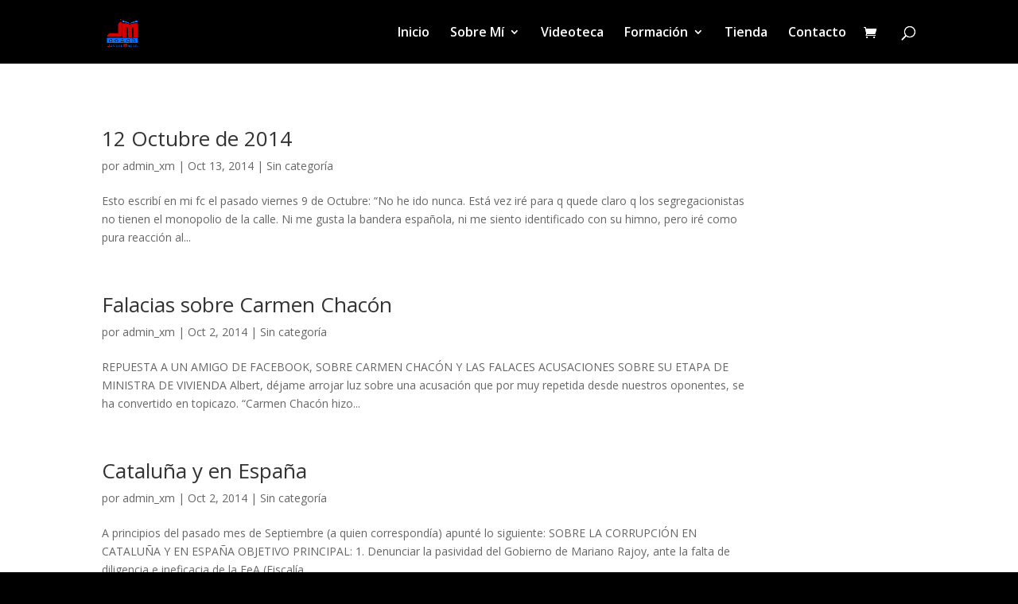

--- FILE ---
content_type: text/html; charset=UTF-8
request_url: https://www.javiermarinvazquez.com/2014/10/
body_size: 10564
content:
<!DOCTYPE html>
<html lang="es">
<head>
	<meta charset="UTF-8" />
<meta http-equiv="X-UA-Compatible" content="IE=edge">
	<link rel="pingback" href="https://www.javiermarinvazquez.com/xmlrpc.php" />

	<script type="text/javascript">
		document.documentElement.className = 'js';
	</script>

	<script>var et_site_url='https://www.javiermarinvazquez.com';var et_post_id='0';function et_core_page_resource_fallback(a,b){"undefined"===typeof b&&(b=a.sheet.cssRules&&0===a.sheet.cssRules.length);b&&(a.onerror=null,a.onload=null,a.href?a.href=et_site_url+"/?et_core_page_resource="+a.id+et_post_id:a.src&&(a.src=et_site_url+"/?et_core_page_resource="+a.id+et_post_id))}
</script><meta name='robots' content='noindex, follow' />

	<!-- This site is optimized with the Yoast SEO plugin v17.2 - https://yoast.com/wordpress/plugins/seo/ -->
	<title>octubre 2014 - Javier Marín Vázquez</title>
	<meta property="og:locale" content="es_ES" />
	<meta property="og:type" content="website" />
	<meta property="og:title" content="octubre 2014 - Javier Marín Vázquez" />
	<meta property="og:url" content="https://www.javiermarinvazquez.com/2014/10/" />
	<meta property="og:site_name" content="Javier Marín Vázquez" />
	<meta name="twitter:card" content="summary_large_image" />
	<script type="application/ld+json" class="yoast-schema-graph">{"@context":"https://schema.org","@graph":[{"@type":"WebSite","@id":"https://www.javiermarinvazquez.com/#website","url":"https://www.javiermarinvazquez.com/","name":"Javier Mar\u00edn V\u00e1zquez","description":"An\u00e1lisis, estudio, dise\u00f1o, estrategia, implicaci\u00f3n, acci\u00f3n y pasi\u00f3n","potentialAction":[{"@type":"SearchAction","target":{"@type":"EntryPoint","urlTemplate":"https://www.javiermarinvazquez.com/?s={search_term_string}"},"query-input":"required name=search_term_string"}],"inLanguage":"es"},{"@type":"CollectionPage","@id":"https://www.javiermarinvazquez.com/2014/10/#webpage","url":"https://www.javiermarinvazquez.com/2014/10/","name":"octubre 2014 - Javier Mar\u00edn V\u00e1zquez","isPartOf":{"@id":"https://www.javiermarinvazquez.com/#website"},"breadcrumb":{"@id":"https://www.javiermarinvazquez.com/2014/10/#breadcrumb"},"inLanguage":"es","potentialAction":[{"@type":"ReadAction","target":["https://www.javiermarinvazquez.com/2014/10/"]}]},{"@type":"BreadcrumbList","@id":"https://www.javiermarinvazquez.com/2014/10/#breadcrumb","itemListElement":[{"@type":"ListItem","position":1,"name":"Portada","item":"https://www.javiermarinvazquez.com/"},{"@type":"ListItem","position":2,"name":"Archivo de octubre 2014"}]}]}</script>
	<!-- / Yoast SEO plugin. -->


<link rel='dns-prefetch' href='//www.javiermarinvazquez.com' />
<link rel='dns-prefetch' href='//fonts.googleapis.com' />
<link rel='dns-prefetch' href='//s.w.org' />
<link rel="alternate" type="application/rss+xml" title="Javier Marín Vázquez &raquo; Feed" href="https://www.javiermarinvazquez.com/feed/" />
<link rel="alternate" type="application/rss+xml" title="Javier Marín Vázquez &raquo; Feed de los comentarios" href="https://www.javiermarinvazquez.com/comments/feed/" />
        <script type="text/javascript">
            var ajaxurl = 'https://www.javiermarinvazquez.com/wp-admin/admin-ajax.php';</script>
        		<!-- This site uses the Google Analytics by MonsterInsights plugin v9.11.1 - Using Analytics tracking - https://www.monsterinsights.com/ -->
		<!-- Nota: MonsterInsights no está actualmente configurado en este sitio. El dueño del sitio necesita identificarse usando su cuenta de Google Analytics en el panel de ajustes de MonsterInsights. -->
					<!-- No tracking code set -->
				<!-- / Google Analytics by MonsterInsights -->
				<script type="text/javascript">
			window._wpemojiSettings = {"baseUrl":"https:\/\/s.w.org\/images\/core\/emoji\/13.1.0\/72x72\/","ext":".png","svgUrl":"https:\/\/s.w.org\/images\/core\/emoji\/13.1.0\/svg\/","svgExt":".svg","source":{"concatemoji":"https:\/\/www.javiermarinvazquez.com\/wp-includes\/js\/wp-emoji-release.min.js?ver=5.8.12"}};
			!function(e,a,t){var n,r,o,i=a.createElement("canvas"),p=i.getContext&&i.getContext("2d");function s(e,t){var a=String.fromCharCode;p.clearRect(0,0,i.width,i.height),p.fillText(a.apply(this,e),0,0);e=i.toDataURL();return p.clearRect(0,0,i.width,i.height),p.fillText(a.apply(this,t),0,0),e===i.toDataURL()}function c(e){var t=a.createElement("script");t.src=e,t.defer=t.type="text/javascript",a.getElementsByTagName("head")[0].appendChild(t)}for(o=Array("flag","emoji"),t.supports={everything:!0,everythingExceptFlag:!0},r=0;r<o.length;r++)t.supports[o[r]]=function(e){if(!p||!p.fillText)return!1;switch(p.textBaseline="top",p.font="600 32px Arial",e){case"flag":return s([127987,65039,8205,9895,65039],[127987,65039,8203,9895,65039])?!1:!s([55356,56826,55356,56819],[55356,56826,8203,55356,56819])&&!s([55356,57332,56128,56423,56128,56418,56128,56421,56128,56430,56128,56423,56128,56447],[55356,57332,8203,56128,56423,8203,56128,56418,8203,56128,56421,8203,56128,56430,8203,56128,56423,8203,56128,56447]);case"emoji":return!s([10084,65039,8205,55357,56613],[10084,65039,8203,55357,56613])}return!1}(o[r]),t.supports.everything=t.supports.everything&&t.supports[o[r]],"flag"!==o[r]&&(t.supports.everythingExceptFlag=t.supports.everythingExceptFlag&&t.supports[o[r]]);t.supports.everythingExceptFlag=t.supports.everythingExceptFlag&&!t.supports.flag,t.DOMReady=!1,t.readyCallback=function(){t.DOMReady=!0},t.supports.everything||(n=function(){t.readyCallback()},a.addEventListener?(a.addEventListener("DOMContentLoaded",n,!1),e.addEventListener("load",n,!1)):(e.attachEvent("onload",n),a.attachEvent("onreadystatechange",function(){"complete"===a.readyState&&t.readyCallback()})),(n=t.source||{}).concatemoji?c(n.concatemoji):n.wpemoji&&n.twemoji&&(c(n.twemoji),c(n.wpemoji)))}(window,document,window._wpemojiSettings);
		</script>
		<meta content="Divi v.4.9.4" name="generator"/><style type="text/css">
img.wp-smiley,
img.emoji {
	display: inline !important;
	border: none !important;
	box-shadow: none !important;
	height: 1em !important;
	width: 1em !important;
	margin: 0 .07em !important;
	vertical-align: -0.1em !important;
	background: none !important;
	padding: 0 !important;
}
</style>
	<link rel='stylesheet' id='course-review-css'  href='https://www.javiermarinvazquez.com/wp-content/plugins/learnpress-course-review/assets/css/course-review.css?ver=5.8.12' type='text/css' media='all' />
<link rel='stylesheet' id='wp-block-library-css'  href='https://www.javiermarinvazquez.com/wp-includes/css/dist/block-library/style.min.css?ver=5.8.12' type='text/css' media='all' />
<link rel='stylesheet' id='wc-blocks-vendors-style-css'  href='https://www.javiermarinvazquez.com/wp-content/plugins/woocommerce/packages/woocommerce-blocks/build/wc-blocks-vendors-style.css?ver=5.7.2' type='text/css' media='all' />
<link rel='stylesheet' id='wc-blocks-style-css'  href='https://www.javiermarinvazquez.com/wp-content/plugins/woocommerce/packages/woocommerce-blocks/build/wc-blocks-style.css?ver=5.7.2' type='text/css' media='all' />
<link rel='stylesheet' id='video_popup_close_icon-css'  href='https://www.javiermarinvazquez.com/wp-content/plugins/video-popup/css/vp-close-icon/close-button-icon.css?ver=1768744167' type='text/css' media='all' />
<link rel='stylesheet' id='oba_youtubepopup_css-css'  href='https://www.javiermarinvazquez.com/wp-content/plugins/video-popup/css/YouTubePopUp.css?ver=1768744167' type='text/css' media='all' />
<link rel='stylesheet' id='woocommerce-layout-css'  href='https://www.javiermarinvazquez.com/wp-content/plugins/woocommerce/assets/css/woocommerce-layout.css?ver=5.7.1' type='text/css' media='all' />
<link rel='stylesheet' id='woocommerce-smallscreen-css'  href='https://www.javiermarinvazquez.com/wp-content/plugins/woocommerce/assets/css/woocommerce-smallscreen.css?ver=5.7.1' type='text/css' media='only screen and (max-width: 768px)' />
<link rel='stylesheet' id='woocommerce-general-css'  href='https://www.javiermarinvazquez.com/wp-content/plugins/woocommerce/assets/css/woocommerce.css?ver=5.7.1' type='text/css' media='all' />
<style id='woocommerce-inline-inline-css' type='text/css'>
.woocommerce form .form-row .required { visibility: visible; }
</style>
<link rel='stylesheet' id='divi-fonts-css'  href='https://fonts.googleapis.com/css?family=Open+Sans:300italic,400italic,600italic,700italic,800italic,400,300,600,700,800&#038;subset=latin,latin-ext&#038;display=swap' type='text/css' media='all' />
<link rel='stylesheet' id='divi-style-css'  href='https://www.javiermarinvazquez.com/tema/style.css?ver=4.9.4' type='text/css' media='all' />
<link rel='stylesheet' id='dashicons-css'  href='https://www.javiermarinvazquez.com/wp-includes/css/dashicons.min.css?ver=5.8.12' type='text/css' media='all' />
<link rel='stylesheet' id='learnpress-widgets-css'  href='https://www.javiermarinvazquez.com/wp-content/plugins/learnpress/assets/css/widgets.css?ver=696ce4e6ea973' type='text/css' media='all' />
<link rel='stylesheet' id='sb_dtm_custom_css-css'  href='https://www.javiermarinvazquez.com/wp-content/plugins/divi_module_timeline/style.css?ver=5.8.12' type='text/css' media='all' />
<script type='text/javascript' src='https://www.javiermarinvazquez.com/wp-includes/js/jquery/jquery.min.js?ver=3.6.0' id='jquery-core-js'></script>
<script type='text/javascript' src='https://www.javiermarinvazquez.com/wp-includes/js/jquery/jquery-migrate.min.js?ver=3.3.2' id='jquery-migrate-js'></script>
<script type='text/javascript' src='https://www.javiermarinvazquez.com/wp-content/plugins/blog-designer-pro/js/isotope.pkgd.min.js?ver=5.8.12' id='bdp_isotope_script-js'></script>
<script type='text/javascript' src='https://www.javiermarinvazquez.com/wp-content/plugins/video-popup/js/YouTubePopUp.jquery.js?ver=1768744167' id='oba_youtubepopup_plugin-js'></script>
<script type='text/javascript' src='https://www.javiermarinvazquez.com/wp-content/plugins/video-popup/js/YouTubePopUp.js?ver=1768744167' id='oba_youtubepopup_activate-js'></script>
<link rel="https://api.w.org/" href="https://www.javiermarinvazquez.com/wp-json/" /><link rel="EditURI" type="application/rsd+xml" title="RSD" href="https://www.javiermarinvazquez.com/xmlrpc.php?rsd" />
<link rel="wlwmanifest" type="application/wlwmanifest+xml" href="https://www.javiermarinvazquez.com/wp-includes/wlwmanifest.xml" /> 
<meta name="generator" content="WordPress 5.8.12" />
<meta name="generator" content="WooCommerce 5.7.1" />

		<style id="learn-press-custom-css">
			:root {
				--lp-primary-color: #ffb606;
				--lp-secondary-color: #442e66;
			}
		</style>

				<script type='text/javascript'>
			var video_popup_unprm_general_settings = {
    			'unprm_r_border': 'true'
			};
		</script>
	<meta name="viewport" content="width=device-width, initial-scale=1.0, maximum-scale=1.0, user-scalable=0" /><link rel="preload" href="https://www.javiermarinvazquez.com/tema/core/admin/fonts/modules.ttf" as="font" crossorigin="anonymous">	<noscript><style>.woocommerce-product-gallery{ opacity: 1 !important; }</style></noscript>
	<style type="text/css" id="custom-background-css">
body.custom-background { background-color: #000000; }
</style>
	<link rel="icon" href="https://www.javiermarinvazquez.com/media/images/banners/curso_com/cropped-logo_jm_new-32x32.png" sizes="32x32" />
<link rel="icon" href="https://www.javiermarinvazquez.com/media/images/banners/curso_com/cropped-logo_jm_new-192x192.png" sizes="192x192" />
<link rel="apple-touch-icon" href="https://www.javiermarinvazquez.com/media/images/banners/curso_com/cropped-logo_jm_new-180x180.png" />
<meta name="msapplication-TileImage" content="https://www.javiermarinvazquez.com/media/images/banners/curso_com/cropped-logo_jm_new-270x270.png" />
<link rel="stylesheet" id="et-divi-customizer-global-cached-inline-styles" href="https://www.javiermarinvazquez.com/wp-content/et-cache/global/et-divi-customizer-global-17666181825022.min.css" onerror="et_core_page_resource_fallback(this, true)" onload="et_core_page_resource_fallback(this)" /></head>
<body class="archive date custom-background theme-Divi woocommerce-no-js et_pb_button_helper_class et_fullwidth_secondary_nav et_fixed_nav et_show_nav et_primary_nav_dropdown_animation_fade et_secondary_nav_dropdown_animation_fade et_header_style_left et_pb_footer_columns4 et_cover_background et_pb_gutter osx et_pb_gutters3 et_pb_pagebuilder_layout et_right_sidebar et_divi_theme et-db et_minified_js et_minified_css">
	<div id="page-container">

	
	
			<header id="main-header" data-height-onload="66">
			<div class="container clearfix et_menu_container">
							<div class="logo_container">
					<span class="logo_helper"></span>
					<a href="https://www.javiermarinvazquez.com/">
						<img src="https://www.javiermarinvazquez.com/media/images/banners/curso_com/logo_jm_new.png" alt="Javier Marín Vázquez" id="logo" data-height-percentage="54" />
					</a>
				</div>
							<div id="et-top-navigation" data-height="66" data-fixed-height="40">
											<nav id="top-menu-nav">
						<ul id="top-menu" class="nav"><li id="menu-item-39" class="menu-item menu-item-type-post_type menu-item-object-page menu-item-home menu-item-39"><a href="https://www.javiermarinvazquez.com/">Inicio</a></li>
<li id="menu-item-612" class="menu-item menu-item-type-custom menu-item-object-custom menu-item-has-children menu-item-612"><a href="#">Sobre Mí</a>
<ul class="sub-menu">
	<li id="menu-item-40" class="menu-item menu-item-type-post_type menu-item-object-page menu-item-40"><a href="https://www.javiermarinvazquez.com/sobre-mi/">Mis Vidas</a></li>
	<li id="menu-item-3032" class="menu-item menu-item-type-post_type menu-item-object-page menu-item-3032"><a href="https://www.javiermarinvazquez.com/el-estudiante/">El Estudiante</a></li>
	<li id="menu-item-60" class="menu-item menu-item-type-post_type menu-item-object-page menu-item-60"><a href="https://www.javiermarinvazquez.com/el-docente/">El Docente</a></li>
	<li id="menu-item-52" class="menu-item menu-item-type-post_type menu-item-object-page menu-item-52"><a href="https://www.javiermarinvazquez.com/el-politico/">El Activista Político</a></li>
	<li id="menu-item-85" class="menu-item menu-item-type-post_type menu-item-object-page menu-item-85"><a href="https://www.javiermarinvazquez.com/el-escritor/">El Escritor</a></li>
</ul>
</li>
<li id="menu-item-4448" class="menu-item menu-item-type-post_type menu-item-object-page menu-item-4448"><a href="https://www.javiermarinvazquez.com/videos/">Videoteca</a></li>
<li id="menu-item-2023" class="menu-item menu-item-type-post_type menu-item-object-page menu-item-has-children menu-item-2023"><a href="https://www.javiermarinvazquez.com/formacion/">Formación</a>
<ul class="sub-menu">
	<li id="menu-item-3108" class="menu-item menu-item-type-post_type menu-item-object-post menu-item-3108"><a href="https://www.javiermarinvazquez.com/2020/01/05/coaching-personal/">Coaching Personal</a></li>
	<li id="menu-item-3100" class="menu-item menu-item-type-post_type menu-item-object-post menu-item-3100"><a href="https://www.javiermarinvazquez.com/2020/01/02/comunicacion-inter-personal-social-politica-e-institucional/">Comunicación Inter-Personal, Social, Política e Institucional</a></li>
	<li id="menu-item-3102" class="menu-item menu-item-type-post_type menu-item-object-post menu-item-3102"><a href="https://www.javiermarinvazquez.com/2020/01/05/formacion-para-grupos-municipales-en-la-oposicion/">Formación para Grupos Municipales en la Oposición</a></li>
	<li id="menu-item-3107" class="menu-item menu-item-type-post_type menu-item-object-post menu-item-3107"><a href="https://www.javiermarinvazquez.com/2020/01/05/oratoria-retorica-argumentacion-preparacion-de-discursos-y-debates/">Oratoria, Retórica, Argumentación, Preparación de Discursos y Debates</a></li>
	<li id="menu-item-3101" class="menu-item menu-item-type-post_type menu-item-object-post menu-item-3101"><a href="https://www.javiermarinvazquez.com/2020/01/05/tecnicas-de-direccion-de-grupos-reuniones-y-gestion-de-agendas/">Técnicas de Dirección de Grupos, Reuniones y Gestión de Agendas</a></li>
	<li id="menu-item-3105" class="menu-item menu-item-type-post_type menu-item-object-post menu-item-3105"><a href="https://www.javiermarinvazquez.com/2020/01/05/tecnicas-de-diseno-y-gestion-de-proyectos/">Técnicas de Diseño y Gestión de Proyectos</a></li>
	<li id="menu-item-3110" class="menu-item menu-item-type-post_type menu-item-object-post menu-item-3110"><a href="https://www.javiermarinvazquez.com/2020/01/05/tecnicas-de-liderazgo-y-gestion-de-equipos-de-trabajo/">Técnicas de Liderazgo y Gestión de Equipos de Trabajo</a></li>
	<li id="menu-item-3111" class="menu-item menu-item-type-post_type menu-item-object-post menu-item-3111"><a href="https://www.javiermarinvazquez.com/2020/01/05/tecnicas-de-mediacion-negociacion-y-gestion-de-conflictos/">Técnicas de Mediación, Negociación y Gestión de Conflictos</a></li>
	<li id="menu-item-3104" class="menu-item menu-item-type-post_type menu-item-object-post menu-item-3104"><a href="https://www.javiermarinvazquez.com/2020/01/05/tecnicas-de-planificacion-estrategica-y-direccion-por-objetivos/">Técnicas de Planificación Estratégica y Dirección por Objetivos</a></li>
</ul>
</li>
<li id="menu-item-311" class="menu-item menu-item-type-post_type menu-item-object-page menu-item-311"><a href="https://www.javiermarinvazquez.com/tienda/">Tienda</a></li>
<li id="menu-item-41" class="menu-item menu-item-type-post_type menu-item-object-page menu-item-41"><a href="https://www.javiermarinvazquez.com/contacto/">Contacto</a></li>
</ul>						</nav>
					
					<a href="https://www.javiermarinvazquez.com/carrito/" class="et-cart-info">
				<span></span>
			</a>
					
										<div id="et_top_search">
						<span id="et_search_icon"></span>
					</div>
					
					<div id="et_mobile_nav_menu">
				<div class="mobile_nav closed">
					<span class="select_page">Seleccionar página</span>
					<span class="mobile_menu_bar mobile_menu_bar_toggle"></span>
				</div>
			</div>				</div> <!-- #et-top-navigation -->
			</div> <!-- .container -->
			<div class="et_search_outer">
				<div class="container et_search_form_container">
					<form role="search" method="get" class="et-search-form" action="https://www.javiermarinvazquez.com/">
					<input type="search" class="et-search-field" placeholder="Búsqueda &hellip;" value="" name="s" title="Buscar:" />					</form>
					<span class="et_close_search_field"></span>
				</div>
			</div>
		</header> <!-- #main-header -->
			<div id="et-main-area">
	
<div id="main-content">
	<div class="container">
		<div id="content-area" class="clearfix">
			<div id="left-area">
		
					<article id="post-1720" class="et_pb_post post-1720 post type-post status-publish format-standard hentry category-sin-categoria">

				
															<h2 class="entry-title"><a href="https://www.javiermarinvazquez.com/2014/10/13/12-octubre-de-2014/">12 Octubre de 2014</a></h2>
					
					<p class="post-meta"> por <span class="author vcard"><a href="https://www.javiermarinvazquez.com/author/admin_xm/" title="Mensajes de admin_xm" rel="author">admin_xm</a></span> | <span class="published">Oct 13, 2014</span> | <a href="https://www.javiermarinvazquez.com/category/sin-categoria/" rel="category tag">Sin categoría</a></p>Esto escribí en mi fc el pasado viernes 9 de Octubre: “No he ido nunca. Está vez iré para q quede claro q los segregacionistas no tienen el monopolio de la calle. Ni me gusta la bandera española, ni me siento identificado con su himno, pero iré como pura reacción al...				
					</article> <!-- .et_pb_post -->
			
					<article id="post-1744" class="et_pb_post post-1744 post type-post status-publish format-standard hentry category-sin-categoria">

				
															<h2 class="entry-title"><a href="https://www.javiermarinvazquez.com/2014/10/02/falacias-sobre-carmen-chacon/">Falacias sobre Carmen Chacón</a></h2>
					
					<p class="post-meta"> por <span class="author vcard"><a href="https://www.javiermarinvazquez.com/author/admin_xm/" title="Mensajes de admin_xm" rel="author">admin_xm</a></span> | <span class="published">Oct 2, 2014</span> | <a href="https://www.javiermarinvazquez.com/category/sin-categoria/" rel="category tag">Sin categoría</a></p>REPUESTA A UN AMIGO DE FACEBOOK, SOBRE CARMEN CHACÓN Y LAS FALACES ACUSACIONES SOBRE SU ETAPA DE MINISTRA DE VIVIENDA Albert, déjame arrojar luz sobre una acusación que por muy repetida desde nuestros oponentes, se ha convertido en topicazo. &#8220;Carmen Chacón hizo...				
					</article> <!-- .et_pb_post -->
			
					<article id="post-1734" class="et_pb_post post-1734 post type-post status-publish format-standard hentry category-sin-categoria">

				
															<h2 class="entry-title"><a href="https://www.javiermarinvazquez.com/2014/10/02/cataluna-y-en-espana/">Cataluña y en España</a></h2>
					
					<p class="post-meta"> por <span class="author vcard"><a href="https://www.javiermarinvazquez.com/author/admin_xm/" title="Mensajes de admin_xm" rel="author">admin_xm</a></span> | <span class="published">Oct 2, 2014</span> | <a href="https://www.javiermarinvazquez.com/category/sin-categoria/" rel="category tag">Sin categoría</a></p>A principios del pasado mes de Septiembre (a quien correspondía) apunté lo siguiente: SOBRE LA CORRUPCIÓN EN CATALUÑA Y EN ESPAÑA OBJETIVO PRINCIPAL: 1. Denunciar la pasividad del Gobierno de Mariano Rajoy, ante la falta de diligencia e ineficacia de la FeA (Fiscalía...				
					</article> <!-- .et_pb_post -->
			<div class="pagination clearfix">
	<div class="alignleft"></div>
	<div class="alignright"></div>
</div>			</div> <!-- #left-area -->

				<div id="sidebar">
		<div id="search-2" class="et_pb_widget widget_search"><form role="search" method="get" id="searchform" class="searchform" action="https://www.javiermarinvazquez.com/">
				<div>
					<label class="screen-reader-text" for="s">Buscar:</label>
					<input type="text" value="" name="s" id="s" />
					<input type="submit" id="searchsubmit" value="Buscar" />
				</div>
			</form></div> <!-- end .et_pb_widget -->
		<div id="recent-posts-2" class="et_pb_widget widget_recent_entries">
		<h4 class="widgettitle">Entradas recientes</h4>
		<ul>
											<li>
					<a href="https://www.javiermarinvazquez.com/2022/03/07/el-oso-el-tigre-y-el-elefante/"><strong>EL OSO, EL TIGRE Y EL ELEFANTE.</strong><strong></strong></a>
									</li>
											<li>
					<a href="https://www.catalunyapress.cat/texto-diario/mostrar/3322737/javier-marin-meu-llibre-evidencio-contradiccions-entre-teoria-i-prctica-politica-propia-esquerra#new_tab">Javier Marín: &#8220;En el meu llibre evidencio les contradiccions entre teoria i pràctica política de la propia esquerra&#8221;</a>
									</li>
											<li>
					<a href="https://www.diarioprogresista.es/sobre-rojipardismo-incosciente-espana-hoy-por-javier-marin-31102021/?fbclid=IwAR37o_ROQwOyhZE1n7KqcBfba-tzAib5RByBHWClflizptLyc7m2iiB6aVM#new_tab">Sobre el rojipardismo inconsciente en la España de hoy</a>
									</li>
											<li>
					<a href="https://www.elpapel.es/ante-el-12-de-octubre-conciencia-nacional-y-conciencia-de-clase-simbolos-y-liturgias/">Ante el 12 de octubre. Conciencia nacional y conciencia de clase. Símbolos y liturgias</a>
									</li>
											<li>
					<a href="https://www.catalunyapress.es/texto-diario/mostrar/3209149/">Derecha; extrema derecha; fascistas. ¿De qué estamos hablando?</a>
									</li>
					</ul>

		</div> <!-- end .et_pb_widget --><div id="recent-comments-2" class="et_pb_widget widget_recent_comments"><h4 class="widgettitle">Comentarios recientes</h4><ul id="recentcomments"><li class="recentcomments"><span class="comment-author-link">José María Navarro</span> en <a href="https://www.javiermarinvazquez.com/cursos/comunicacion/curso_01_comunicacion_interpersonal/#comment-5004">Comunicación Inter-personal, Social, Política e Institucional</a></li><li class="recentcomments"><span class="comment-author-link">Adriana Meza</span> en <a href="https://www.javiermarinvazquez.com/lessons/sesion-4/#comment-5002">SESIÓN 4 &#8211; La Crítica Eficaz: Asertiva y Empática</a></li></ul></div> <!-- end .et_pb_widget --><div id="archives-2" class="et_pb_widget widget_archive"><h4 class="widgettitle">Archivos</h4>
			<ul>
					<li><a href='https://www.javiermarinvazquez.com/2022/03/'>marzo 2022</a></li>
	<li><a href='https://www.javiermarinvazquez.com/2022/02/'>febrero 2022</a></li>
	<li><a href='https://www.javiermarinvazquez.com/2021/10/'>octubre 2021</a></li>
	<li><a href='https://www.javiermarinvazquez.com/2021/09/'>septiembre 2021</a></li>
	<li><a href='https://www.javiermarinvazquez.com/2021/07/'>julio 2021</a></li>
	<li><a href='https://www.javiermarinvazquez.com/2021/06/'>junio 2021</a></li>
	<li><a href='https://www.javiermarinvazquez.com/2021/05/'>mayo 2021</a></li>
	<li><a href='https://www.javiermarinvazquez.com/2021/04/'>abril 2021</a></li>
	<li><a href='https://www.javiermarinvazquez.com/2021/02/'>febrero 2021</a></li>
	<li><a href='https://www.javiermarinvazquez.com/2021/01/'>enero 2021</a></li>
	<li><a href='https://www.javiermarinvazquez.com/2020/12/'>diciembre 2020</a></li>
	<li><a href='https://www.javiermarinvazquez.com/2020/11/'>noviembre 2020</a></li>
	<li><a href='https://www.javiermarinvazquez.com/2020/10/'>octubre 2020</a></li>
	<li><a href='https://www.javiermarinvazquez.com/2020/05/'>mayo 2020</a></li>
	<li><a href='https://www.javiermarinvazquez.com/2020/04/'>abril 2020</a></li>
	<li><a href='https://www.javiermarinvazquez.com/2020/01/'>enero 2020</a></li>
	<li><a href='https://www.javiermarinvazquez.com/2019/12/'>diciembre 2019</a></li>
	<li><a href='https://www.javiermarinvazquez.com/2019/08/'>agosto 2019</a></li>
	<li><a href='https://www.javiermarinvazquez.com/2019/07/'>julio 2019</a></li>
	<li><a href='https://www.javiermarinvazquez.com/2019/06/'>junio 2019</a></li>
	<li><a href='https://www.javiermarinvazquez.com/2018/09/'>septiembre 2018</a></li>
	<li><a href='https://www.javiermarinvazquez.com/2016/09/'>septiembre 2016</a></li>
	<li><a href='https://www.javiermarinvazquez.com/2016/05/'>mayo 2016</a></li>
	<li><a href='https://www.javiermarinvazquez.com/2016/01/'>enero 2016</a></li>
	<li><a href='https://www.javiermarinvazquez.com/2015/09/'>septiembre 2015</a></li>
	<li><a href='https://www.javiermarinvazquez.com/2015/08/'>agosto 2015</a></li>
	<li><a href='https://www.javiermarinvazquez.com/2015/07/'>julio 2015</a></li>
	<li><a href='https://www.javiermarinvazquez.com/2015/06/'>junio 2015</a></li>
	<li><a href='https://www.javiermarinvazquez.com/2015/05/'>mayo 2015</a></li>
	<li><a href='https://www.javiermarinvazquez.com/2015/02/'>febrero 2015</a></li>
	<li><a href='https://www.javiermarinvazquez.com/2015/01/'>enero 2015</a></li>
	<li><a href='https://www.javiermarinvazquez.com/2014/10/' aria-current="page">octubre 2014</a></li>
	<li><a href='https://www.javiermarinvazquez.com/2014/09/'>septiembre 2014</a></li>
	<li><a href='https://www.javiermarinvazquez.com/2014/07/'>julio 2014</a></li>
	<li><a href='https://www.javiermarinvazquez.com/2014/05/'>mayo 2014</a></li>
	<li><a href='https://www.javiermarinvazquez.com/2014/04/'>abril 2014</a></li>
	<li><a href='https://www.javiermarinvazquez.com/2014/03/'>marzo 2014</a></li>
	<li><a href='https://www.javiermarinvazquez.com/2014/02/'>febrero 2014</a></li>
			</ul>

			</div> <!-- end .et_pb_widget --><div id="categories-2" class="et_pb_widget widget_categories"><h4 class="widgettitle">Categorías</h4>
			<ul>
					<li class="cat-item cat-item-46"><a href="https://www.javiermarinvazquez.com/category/accion-electoral-y-politicas-publicas/">Acción electoral y políticas públicas</a>
</li>
	<li class="cat-item cat-item-42"><a href="https://www.javiermarinvazquez.com/category/capacitacion-de-cuadros-y-mediacion/">Capacitación de cuadros y mediación</a>
</li>
	<li class="cat-item cat-item-44"><a href="https://www.javiermarinvazquez.com/category/comunicacion/">Comunicación</a>
</li>
	<li class="cat-item cat-item-29"><a href="https://www.javiermarinvazquez.com/category/formacion/">Formación</a>
</li>
	<li class="cat-item cat-item-45"><a href="https://www.javiermarinvazquez.com/category/planificacion-y-ejecucion/">Planificación y ejecución</a>
</li>
	<li class="cat-item cat-item-17"><a href="https://www.javiermarinvazquez.com/category/politica/">Política</a>
</li>
	<li class="cat-item cat-item-34"><a href="https://www.javiermarinvazquez.com/category/prensa/">prensa</a>
</li>
	<li class="cat-item cat-item-1"><a href="https://www.javiermarinvazquez.com/category/sin-categoria/">Sin categoría</a>
</li>
			</ul>

			</div> <!-- end .et_pb_widget --><div id="meta-2" class="et_pb_widget widget_meta"><h4 class="widgettitle">Meta</h4>
		<ul>
						<li><a rel="nofollow" href="https://www.javiermarinvazquez.com/romm3l/">Acceder</a></li>
			<li><a href="https://www.javiermarinvazquez.com/feed/">Feed de entradas</a></li>
			<li><a href="https://www.javiermarinvazquez.com/comments/feed/">Feed de comentarios</a></li>

			<li><a href="https://es.wordpress.org/">WordPress.org</a></li>
		</ul>

		</div> <!-- end .et_pb_widget -->	</div> <!-- end #sidebar -->
		</div> <!-- #content-area -->
	</div> <!-- .container -->
</div> <!-- #main-content -->


			<footer id="main-footer">
				

		
				<div id="footer-bottom">
					<div class="container clearfix">
				<div id="footer-info">2020. Javier Marín. Todos los Derechos Reservados | <strong> Mapa del sitio</strong></div>					</div>	<!-- .container -->
				</div>
			</footer> <!-- #main-footer -->
		</div> <!-- #et-main-area -->


	</div> <!-- #page-container -->

	<script type="text/javascript">var overlays_with_css_trigger = {};</script><script type="text/javascript">var overlays_with_automatic_trigger = {'4628': '{"at_type":"0","at_value":"0","at_onceperload":"0"}','4599': '{"at_type":"0","at_value":"0","at_onceperload":"0"}',};</script><style></style>	<script type="text/javascript">
		(function () {
			var c = document.body.className;
			c = c.replace(/woocommerce-no-js/, 'woocommerce-js');
			document.body.className = c;
		})();
	</script>
	<script type='text/javascript' src='https://www.javiermarinvazquez.com/wp-includes/js/imagesloaded.min.js?ver=4.1.4' id='imagesloaded-js'></script>
<script type='text/javascript' src='https://www.javiermarinvazquez.com/wp-includes/js/masonry.min.js?ver=4.2.2' id='masonry-js'></script>
<script type='text/javascript' src='https://www.javiermarinvazquez.com/wp-includes/js/jquery/jquery.masonry.min.js?ver=3.1.2b' id='jquery-masonry-js'></script>
<script type='text/javascript' src='https://www.javiermarinvazquez.com/wp-content/plugins/woocommerce/assets/js/jquery-blockui/jquery.blockUI.min.js?ver=2.7.0-wc.5.7.1' id='jquery-blockui-js'></script>
<script type='text/javascript' id='wc-add-to-cart-js-extra'>
/* <![CDATA[ */
var wc_add_to_cart_params = {"ajax_url":"\/wp-admin\/admin-ajax.php","wc_ajax_url":"\/?wc-ajax=%%endpoint%%","i18n_view_cart":"Ver carrito","cart_url":"https:\/\/www.javiermarinvazquez.com\/carrito\/","is_cart":"","cart_redirect_after_add":"no"};
/* ]]> */
</script>
<script type='text/javascript' src='https://www.javiermarinvazquez.com/wp-content/plugins/woocommerce/assets/js/frontend/add-to-cart.min.js?ver=5.7.1' id='wc-add-to-cart-js'></script>
<script type='text/javascript' src='https://www.javiermarinvazquez.com/wp-content/plugins/woocommerce/assets/js/js-cookie/js.cookie.min.js?ver=2.1.4-wc.5.7.1' id='js-cookie-js'></script>
<script type='text/javascript' id='woocommerce-js-extra'>
/* <![CDATA[ */
var woocommerce_params = {"ajax_url":"\/wp-admin\/admin-ajax.php","wc_ajax_url":"\/?wc-ajax=%%endpoint%%"};
/* ]]> */
</script>
<script type='text/javascript' src='https://www.javiermarinvazquez.com/wp-content/plugins/woocommerce/assets/js/frontend/woocommerce.min.js?ver=5.7.1' id='woocommerce-js'></script>
<script type='text/javascript' id='wc-cart-fragments-js-extra'>
/* <![CDATA[ */
var wc_cart_fragments_params = {"ajax_url":"\/wp-admin\/admin-ajax.php","wc_ajax_url":"\/?wc-ajax=%%endpoint%%","cart_hash_key":"wc_cart_hash_9e82685196644c2d88c23101a0da069e","fragment_name":"wc_fragments_9e82685196644c2d88c23101a0da069e","request_timeout":"5000"};
/* ]]> */
</script>
<script type='text/javascript' src='https://www.javiermarinvazquez.com/wp-content/plugins/woocommerce/assets/js/frontend/cart-fragments.min.js?ver=5.7.1' id='wc-cart-fragments-js'></script>
<script type='text/javascript' id='mailchimp-woocommerce-js-extra'>
/* <![CDATA[ */
var mailchimp_public_data = {"site_url":"https:\/\/www.javiermarinvazquez.com","ajax_url":"https:\/\/www.javiermarinvazquez.com\/wp-admin\/admin-ajax.php","disable_carts":"","subscribers_only":"","language":"es","allowed_to_set_cookies":"1"};
/* ]]> */
</script>
<script type='text/javascript' src='https://www.javiermarinvazquez.com/wp-content/plugins/mailchimp-for-woocommerce/public/js/mailchimp-woocommerce-public.min.js?ver=2.8.2.03' id='mailchimp-woocommerce-js'></script>
<script type='text/javascript' id='divi-custom-script-js-extra'>
/* <![CDATA[ */
var DIVI = {"item_count":"%d Item","items_count":"%d Items"};
var et_shortcodes_strings = {"previous":"Anterior","next":"Siguiente"};
var et_pb_custom = {"ajaxurl":"https:\/\/www.javiermarinvazquez.com\/wp-admin\/admin-ajax.php","images_uri":"https:\/\/www.javiermarinvazquez.com\/tema\/images","builder_images_uri":"https:\/\/www.javiermarinvazquez.com\/tema\/includes\/builder\/images","et_frontend_nonce":"0bbf120796","subscription_failed":"Por favor, revise los campos a continuaci\u00f3n para asegurarse de que la informaci\u00f3n introducida es correcta.","et_ab_log_nonce":"90953f011b","fill_message":"Por favor, rellene los siguientes campos:","contact_error_message":"Por favor, arregle los siguientes errores:","invalid":"De correo electr\u00f3nico no v\u00e1lida","captcha":"Captcha","prev":"Anterior","previous":"Anterior","next":"Siguiente","wrong_captcha":"Ha introducido un n\u00famero equivocado de captcha.","wrong_checkbox":"Checkbox","ignore_waypoints":"no","is_divi_theme_used":"1","widget_search_selector":".widget_search","ab_tests":[],"is_ab_testing_active":"","page_id":"1720","unique_test_id":"","ab_bounce_rate":"5","is_cache_plugin_active":"yes","is_shortcode_tracking":"","tinymce_uri":""}; var et_builder_utils_params = {"condition":{"diviTheme":true,"extraTheme":false},"scrollLocations":["app","top"],"builderScrollLocations":{"desktop":"app","tablet":"app","phone":"app"},"onloadScrollLocation":"app","builderType":"fe"}; var et_frontend_scripts = {"builderCssContainerPrefix":"#et-boc","builderCssLayoutPrefix":"#et-boc .et-l"};
var et_pb_box_shadow_elements = [];
var et_pb_motion_elements = {"desktop":[],"tablet":[],"phone":[]};
var et_pb_sticky_elements = [];
/* ]]> */
</script>
<script type='text/javascript' src='https://www.javiermarinvazquez.com/tema/js/custom.unified.js?ver=4.9.4' id='divi-custom-script-js'></script>
<script type='text/javascript' src='https://www.javiermarinvazquez.com/wp-content/plugins/page-links-to/dist/new-tab.js?ver=3.3.5' id='page-links-to-js'></script>
<script type='text/javascript' src='https://www.javiermarinvazquez.com/tema/core/admin/js/common.js?ver=4.9.4' id='et-core-common-js'></script>
<script type='text/javascript' src='https://www.javiermarinvazquez.com/wp-includes/js/wp-embed.min.js?ver=5.8.12' id='wp-embed-js'></script>
        <div id="bdp_email_share" class="bdp_email_share" style="display: none;">
            <div class="bdp-close"><i class="fas fa-times"></i></div>
            <div class="bdp_email_form">
                <form method="post" id="frmEmailShare">
                    <input type="hidden" value="" name="txtShortcodeId" id="txtShortcodeId" />
                    <input type="hidden" value="" name="txtPostId" id="txtPostId" />
                    <input type="hidden" name="action" value="bdp_email_share_form" />
                    <div>
                        <label for="txtToEmail">Send to Email Address</label>
                        <input id="txtToEmail" name="txtToEmail" type="email">
                    </div>
                    <div>
                        <label for="txtYourName">Your Name</label>
                        <input id="txtYourName" name="txtYourName" type="text">
                    </div>
                    <div>
                        <label for="txtYourEmail">Your Email Address</label>
                        <input id="txtYourEmail" name="txtYourEmail" type="email">
                    </div>
                    <div>
                        <input class="bdp-mail_submit_button" type="submit" name="sbtEmailShare" value="Send Email" />
                        <div class="bdp-close_button">Close</div>
                    </div>
                </form>
            </div>
            <div class="bdp_email_sucess"></div>
        </div>
        </body>
</html>
